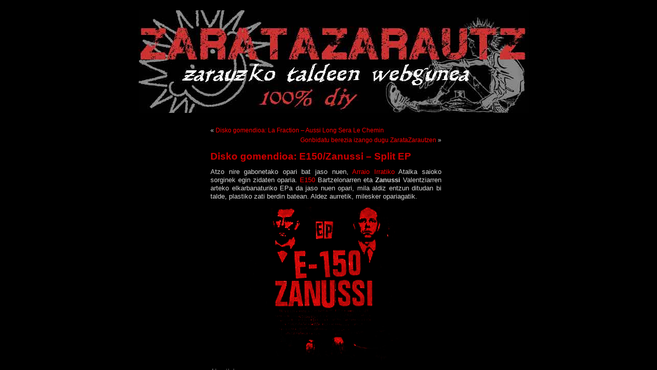

--- FILE ---
content_type: text/html; charset=UTF-8
request_url: https://www.zaratazarautz.eus/2010/01/15/disko-gomendioa-e150zanussi-split-ep/
body_size: 8043
content:
<!DOCTYPE html PUBLIC "-//W3C//DTD XHTML 1.0 Transitional//EN" "http://www.w3.org/TR/xhtml1/DTD/xhtml1-transitional.dtd">
<html xmlns="http://www.w3.org/1999/xhtml" lang="eu">

<head profile="http://gmpg.org/xfn/11">
<meta http-equiv="Content-Type" content="text/html; charset=UTF-8" />

<title>ZarataZarautZ  &raquo; Blog Archive   &raquo; Disko gomendioa: E150/Zanussi &#8211; Split EP</title>

<link rel="stylesheet" href="https://www.zaratazarautz.eus/wp-content/themes/izotz/style.css" type="text/css" media="screen" />
<link rel="alternate" type="application/rss+xml" title="ZarataZarautZ RSS Feed" href="https://www.zaratazarautz.eus/feed/" />
<link rel="pingback" href="https://www.zaratazarautz.eus/xmlrpc.php" />

<script>window.koko_analytics = {"url":"https:\/\/www.zaratazarautz.eus\/wp-admin\/admin-ajax.php?action=koko_analytics_collect","post_id":946,"use_cookie":1,"cookie_path":"\/","dnt":true};</script><meta name='robots' content='max-image-preview:large' />
		<!-- This site uses the Google Analytics by MonsterInsights plugin v8.14.1 - Using Analytics tracking - https://www.monsterinsights.com/ -->
							<script src="//www.googletagmanager.com/gtag/js?id=UA-19826362-22"  data-cfasync="false" data-wpfc-render="false" type="text/javascript" async></script>
			<script data-cfasync="false" data-wpfc-render="false" type="text/javascript">
				var mi_version = '8.14.1';
				var mi_track_user = true;
				var mi_no_track_reason = '';
				
								var disableStrs = [
															'ga-disable-UA-19826362-22',
									];

				/* Function to detect opted out users */
				function __gtagTrackerIsOptedOut() {
					for (var index = 0; index < disableStrs.length; index++) {
						if (document.cookie.indexOf(disableStrs[index] + '=true') > -1) {
							return true;
						}
					}

					return false;
				}

				/* Disable tracking if the opt-out cookie exists. */
				if (__gtagTrackerIsOptedOut()) {
					for (var index = 0; index < disableStrs.length; index++) {
						window[disableStrs[index]] = true;
					}
				}

				/* Opt-out function */
				function __gtagTrackerOptout() {
					for (var index = 0; index < disableStrs.length; index++) {
						document.cookie = disableStrs[index] + '=true; expires=Thu, 31 Dec 2099 23:59:59 UTC; path=/';
						window[disableStrs[index]] = true;
					}
				}

				if ('undefined' === typeof gaOptout) {
					function gaOptout() {
						__gtagTrackerOptout();
					}
				}
								window.dataLayer = window.dataLayer || [];

				window.MonsterInsightsDualTracker = {
					helpers: {},
					trackers: {},
				};
				if (mi_track_user) {
					function __gtagDataLayer() {
						dataLayer.push(arguments);
					}

					function __gtagTracker(type, name, parameters) {
						if (!parameters) {
							parameters = {};
						}

						if (parameters.send_to) {
							__gtagDataLayer.apply(null, arguments);
							return;
						}

						if (type === 'event') {
							
														parameters.send_to = monsterinsights_frontend.ua;
							__gtagDataLayer(type, name, parameters);
													} else {
							__gtagDataLayer.apply(null, arguments);
						}
					}

					__gtagTracker('js', new Date());
					__gtagTracker('set', {
						'developer_id.dZGIzZG': true,
											});
															__gtagTracker('config', 'UA-19826362-22', {"forceSSL":"true"} );
										window.gtag = __gtagTracker;										(function () {
						/* https://developers.google.com/analytics/devguides/collection/analyticsjs/ */
						/* ga and __gaTracker compatibility shim. */
						var noopfn = function () {
							return null;
						};
						var newtracker = function () {
							return new Tracker();
						};
						var Tracker = function () {
							return null;
						};
						var p = Tracker.prototype;
						p.get = noopfn;
						p.set = noopfn;
						p.send = function () {
							var args = Array.prototype.slice.call(arguments);
							args.unshift('send');
							__gaTracker.apply(null, args);
						};
						var __gaTracker = function () {
							var len = arguments.length;
							if (len === 0) {
								return;
							}
							var f = arguments[len - 1];
							if (typeof f !== 'object' || f === null || typeof f.hitCallback !== 'function') {
								if ('send' === arguments[0]) {
									var hitConverted, hitObject = false, action;
									if ('event' === arguments[1]) {
										if ('undefined' !== typeof arguments[3]) {
											hitObject = {
												'eventAction': arguments[3],
												'eventCategory': arguments[2],
												'eventLabel': arguments[4],
												'value': arguments[5] ? arguments[5] : 1,
											}
										}
									}
									if ('pageview' === arguments[1]) {
										if ('undefined' !== typeof arguments[2]) {
											hitObject = {
												'eventAction': 'page_view',
												'page_path': arguments[2],
											}
										}
									}
									if (typeof arguments[2] === 'object') {
										hitObject = arguments[2];
									}
									if (typeof arguments[5] === 'object') {
										Object.assign(hitObject, arguments[5]);
									}
									if ('undefined' !== typeof arguments[1].hitType) {
										hitObject = arguments[1];
										if ('pageview' === hitObject.hitType) {
											hitObject.eventAction = 'page_view';
										}
									}
									if (hitObject) {
										action = 'timing' === arguments[1].hitType ? 'timing_complete' : hitObject.eventAction;
										hitConverted = mapArgs(hitObject);
										__gtagTracker('event', action, hitConverted);
									}
								}
								return;
							}

							function mapArgs(args) {
								var arg, hit = {};
								var gaMap = {
									'eventCategory': 'event_category',
									'eventAction': 'event_action',
									'eventLabel': 'event_label',
									'eventValue': 'event_value',
									'nonInteraction': 'non_interaction',
									'timingCategory': 'event_category',
									'timingVar': 'name',
									'timingValue': 'value',
									'timingLabel': 'event_label',
									'page': 'page_path',
									'location': 'page_location',
									'title': 'page_title',
								};
								for (arg in args) {
																		if (!(!args.hasOwnProperty(arg) || !gaMap.hasOwnProperty(arg))) {
										hit[gaMap[arg]] = args[arg];
									} else {
										hit[arg] = args[arg];
									}
								}
								return hit;
							}

							try {
								f.hitCallback();
							} catch (ex) {
							}
						};
						__gaTracker.create = newtracker;
						__gaTracker.getByName = newtracker;
						__gaTracker.getAll = function () {
							return [];
						};
						__gaTracker.remove = noopfn;
						__gaTracker.loaded = true;
						window['__gaTracker'] = __gaTracker;
					})();
									} else {
										console.log("");
					(function () {
						function __gtagTracker() {
							return null;
						}

						window['__gtagTracker'] = __gtagTracker;
						window['gtag'] = __gtagTracker;
					})();
									}
			</script>
				<!-- / Google Analytics by MonsterInsights -->
		<script type="text/javascript">
window._wpemojiSettings = {"baseUrl":"https:\/\/s.w.org\/images\/core\/emoji\/14.0.0\/72x72\/","ext":".png","svgUrl":"https:\/\/s.w.org\/images\/core\/emoji\/14.0.0\/svg\/","svgExt":".svg","source":{"concatemoji":"https:\/\/www.zaratazarautz.eus\/wp-includes\/js\/wp-emoji-release.min.js?ver=6.2.1"}};
/*! This file is auto-generated */
!function(e,a,t){var n,r,o,i=a.createElement("canvas"),p=i.getContext&&i.getContext("2d");function s(e,t){p.clearRect(0,0,i.width,i.height),p.fillText(e,0,0);e=i.toDataURL();return p.clearRect(0,0,i.width,i.height),p.fillText(t,0,0),e===i.toDataURL()}function c(e){var t=a.createElement("script");t.src=e,t.defer=t.type="text/javascript",a.getElementsByTagName("head")[0].appendChild(t)}for(o=Array("flag","emoji"),t.supports={everything:!0,everythingExceptFlag:!0},r=0;r<o.length;r++)t.supports[o[r]]=function(e){if(p&&p.fillText)switch(p.textBaseline="top",p.font="600 32px Arial",e){case"flag":return s("\ud83c\udff3\ufe0f\u200d\u26a7\ufe0f","\ud83c\udff3\ufe0f\u200b\u26a7\ufe0f")?!1:!s("\ud83c\uddfa\ud83c\uddf3","\ud83c\uddfa\u200b\ud83c\uddf3")&&!s("\ud83c\udff4\udb40\udc67\udb40\udc62\udb40\udc65\udb40\udc6e\udb40\udc67\udb40\udc7f","\ud83c\udff4\u200b\udb40\udc67\u200b\udb40\udc62\u200b\udb40\udc65\u200b\udb40\udc6e\u200b\udb40\udc67\u200b\udb40\udc7f");case"emoji":return!s("\ud83e\udef1\ud83c\udffb\u200d\ud83e\udef2\ud83c\udfff","\ud83e\udef1\ud83c\udffb\u200b\ud83e\udef2\ud83c\udfff")}return!1}(o[r]),t.supports.everything=t.supports.everything&&t.supports[o[r]],"flag"!==o[r]&&(t.supports.everythingExceptFlag=t.supports.everythingExceptFlag&&t.supports[o[r]]);t.supports.everythingExceptFlag=t.supports.everythingExceptFlag&&!t.supports.flag,t.DOMReady=!1,t.readyCallback=function(){t.DOMReady=!0},t.supports.everything||(n=function(){t.readyCallback()},a.addEventListener?(a.addEventListener("DOMContentLoaded",n,!1),e.addEventListener("load",n,!1)):(e.attachEvent("onload",n),a.attachEvent("onreadystatechange",function(){"complete"===a.readyState&&t.readyCallback()})),(e=t.source||{}).concatemoji?c(e.concatemoji):e.wpemoji&&e.twemoji&&(c(e.twemoji),c(e.wpemoji)))}(window,document,window._wpemojiSettings);
</script>
<style type="text/css">
img.wp-smiley,
img.emoji {
	display: inline !important;
	border: none !important;
	box-shadow: none !important;
	height: 1em !important;
	width: 1em !important;
	margin: 0 0.07em !important;
	vertical-align: -0.1em !important;
	background: none !important;
	padding: 0 !important;
}
</style>
	<link rel='stylesheet' id='wp-block-library-css' href='https://www.zaratazarautz.eus/wp-includes/css/dist/block-library/style.min.css?ver=6.2.1' type='text/css' media='all' />
<link rel='stylesheet' id='classic-theme-styles-css' href='https://www.zaratazarautz.eus/wp-includes/css/classic-themes.min.css?ver=6.2.1' type='text/css' media='all' />
<style id='global-styles-inline-css' type='text/css'>
body{--wp--preset--color--black: #000000;--wp--preset--color--cyan-bluish-gray: #abb8c3;--wp--preset--color--white: #ffffff;--wp--preset--color--pale-pink: #f78da7;--wp--preset--color--vivid-red: #cf2e2e;--wp--preset--color--luminous-vivid-orange: #ff6900;--wp--preset--color--luminous-vivid-amber: #fcb900;--wp--preset--color--light-green-cyan: #7bdcb5;--wp--preset--color--vivid-green-cyan: #00d084;--wp--preset--color--pale-cyan-blue: #8ed1fc;--wp--preset--color--vivid-cyan-blue: #0693e3;--wp--preset--color--vivid-purple: #9b51e0;--wp--preset--gradient--vivid-cyan-blue-to-vivid-purple: linear-gradient(135deg,rgba(6,147,227,1) 0%,rgb(155,81,224) 100%);--wp--preset--gradient--light-green-cyan-to-vivid-green-cyan: linear-gradient(135deg,rgb(122,220,180) 0%,rgb(0,208,130) 100%);--wp--preset--gradient--luminous-vivid-amber-to-luminous-vivid-orange: linear-gradient(135deg,rgba(252,185,0,1) 0%,rgba(255,105,0,1) 100%);--wp--preset--gradient--luminous-vivid-orange-to-vivid-red: linear-gradient(135deg,rgba(255,105,0,1) 0%,rgb(207,46,46) 100%);--wp--preset--gradient--very-light-gray-to-cyan-bluish-gray: linear-gradient(135deg,rgb(238,238,238) 0%,rgb(169,184,195) 100%);--wp--preset--gradient--cool-to-warm-spectrum: linear-gradient(135deg,rgb(74,234,220) 0%,rgb(151,120,209) 20%,rgb(207,42,186) 40%,rgb(238,44,130) 60%,rgb(251,105,98) 80%,rgb(254,248,76) 100%);--wp--preset--gradient--blush-light-purple: linear-gradient(135deg,rgb(255,206,236) 0%,rgb(152,150,240) 100%);--wp--preset--gradient--blush-bordeaux: linear-gradient(135deg,rgb(254,205,165) 0%,rgb(254,45,45) 50%,rgb(107,0,62) 100%);--wp--preset--gradient--luminous-dusk: linear-gradient(135deg,rgb(255,203,112) 0%,rgb(199,81,192) 50%,rgb(65,88,208) 100%);--wp--preset--gradient--pale-ocean: linear-gradient(135deg,rgb(255,245,203) 0%,rgb(182,227,212) 50%,rgb(51,167,181) 100%);--wp--preset--gradient--electric-grass: linear-gradient(135deg,rgb(202,248,128) 0%,rgb(113,206,126) 100%);--wp--preset--gradient--midnight: linear-gradient(135deg,rgb(2,3,129) 0%,rgb(40,116,252) 100%);--wp--preset--duotone--dark-grayscale: url('#wp-duotone-dark-grayscale');--wp--preset--duotone--grayscale: url('#wp-duotone-grayscale');--wp--preset--duotone--purple-yellow: url('#wp-duotone-purple-yellow');--wp--preset--duotone--blue-red: url('#wp-duotone-blue-red');--wp--preset--duotone--midnight: url('#wp-duotone-midnight');--wp--preset--duotone--magenta-yellow: url('#wp-duotone-magenta-yellow');--wp--preset--duotone--purple-green: url('#wp-duotone-purple-green');--wp--preset--duotone--blue-orange: url('#wp-duotone-blue-orange');--wp--preset--font-size--small: 13px;--wp--preset--font-size--medium: 20px;--wp--preset--font-size--large: 36px;--wp--preset--font-size--x-large: 42px;--wp--preset--spacing--20: 0.44rem;--wp--preset--spacing--30: 0.67rem;--wp--preset--spacing--40: 1rem;--wp--preset--spacing--50: 1.5rem;--wp--preset--spacing--60: 2.25rem;--wp--preset--spacing--70: 3.38rem;--wp--preset--spacing--80: 5.06rem;--wp--preset--shadow--natural: 6px 6px 9px rgba(0, 0, 0, 0.2);--wp--preset--shadow--deep: 12px 12px 50px rgba(0, 0, 0, 0.4);--wp--preset--shadow--sharp: 6px 6px 0px rgba(0, 0, 0, 0.2);--wp--preset--shadow--outlined: 6px 6px 0px -3px rgba(255, 255, 255, 1), 6px 6px rgba(0, 0, 0, 1);--wp--preset--shadow--crisp: 6px 6px 0px rgba(0, 0, 0, 1);}:where(.is-layout-flex){gap: 0.5em;}body .is-layout-flow > .alignleft{float: left;margin-inline-start: 0;margin-inline-end: 2em;}body .is-layout-flow > .alignright{float: right;margin-inline-start: 2em;margin-inline-end: 0;}body .is-layout-flow > .aligncenter{margin-left: auto !important;margin-right: auto !important;}body .is-layout-constrained > .alignleft{float: left;margin-inline-start: 0;margin-inline-end: 2em;}body .is-layout-constrained > .alignright{float: right;margin-inline-start: 2em;margin-inline-end: 0;}body .is-layout-constrained > .aligncenter{margin-left: auto !important;margin-right: auto !important;}body .is-layout-constrained > :where(:not(.alignleft):not(.alignright):not(.alignfull)){max-width: var(--wp--style--global--content-size);margin-left: auto !important;margin-right: auto !important;}body .is-layout-constrained > .alignwide{max-width: var(--wp--style--global--wide-size);}body .is-layout-flex{display: flex;}body .is-layout-flex{flex-wrap: wrap;align-items: center;}body .is-layout-flex > *{margin: 0;}:where(.wp-block-columns.is-layout-flex){gap: 2em;}.has-black-color{color: var(--wp--preset--color--black) !important;}.has-cyan-bluish-gray-color{color: var(--wp--preset--color--cyan-bluish-gray) !important;}.has-white-color{color: var(--wp--preset--color--white) !important;}.has-pale-pink-color{color: var(--wp--preset--color--pale-pink) !important;}.has-vivid-red-color{color: var(--wp--preset--color--vivid-red) !important;}.has-luminous-vivid-orange-color{color: var(--wp--preset--color--luminous-vivid-orange) !important;}.has-luminous-vivid-amber-color{color: var(--wp--preset--color--luminous-vivid-amber) !important;}.has-light-green-cyan-color{color: var(--wp--preset--color--light-green-cyan) !important;}.has-vivid-green-cyan-color{color: var(--wp--preset--color--vivid-green-cyan) !important;}.has-pale-cyan-blue-color{color: var(--wp--preset--color--pale-cyan-blue) !important;}.has-vivid-cyan-blue-color{color: var(--wp--preset--color--vivid-cyan-blue) !important;}.has-vivid-purple-color{color: var(--wp--preset--color--vivid-purple) !important;}.has-black-background-color{background-color: var(--wp--preset--color--black) !important;}.has-cyan-bluish-gray-background-color{background-color: var(--wp--preset--color--cyan-bluish-gray) !important;}.has-white-background-color{background-color: var(--wp--preset--color--white) !important;}.has-pale-pink-background-color{background-color: var(--wp--preset--color--pale-pink) !important;}.has-vivid-red-background-color{background-color: var(--wp--preset--color--vivid-red) !important;}.has-luminous-vivid-orange-background-color{background-color: var(--wp--preset--color--luminous-vivid-orange) !important;}.has-luminous-vivid-amber-background-color{background-color: var(--wp--preset--color--luminous-vivid-amber) !important;}.has-light-green-cyan-background-color{background-color: var(--wp--preset--color--light-green-cyan) !important;}.has-vivid-green-cyan-background-color{background-color: var(--wp--preset--color--vivid-green-cyan) !important;}.has-pale-cyan-blue-background-color{background-color: var(--wp--preset--color--pale-cyan-blue) !important;}.has-vivid-cyan-blue-background-color{background-color: var(--wp--preset--color--vivid-cyan-blue) !important;}.has-vivid-purple-background-color{background-color: var(--wp--preset--color--vivid-purple) !important;}.has-black-border-color{border-color: var(--wp--preset--color--black) !important;}.has-cyan-bluish-gray-border-color{border-color: var(--wp--preset--color--cyan-bluish-gray) !important;}.has-white-border-color{border-color: var(--wp--preset--color--white) !important;}.has-pale-pink-border-color{border-color: var(--wp--preset--color--pale-pink) !important;}.has-vivid-red-border-color{border-color: var(--wp--preset--color--vivid-red) !important;}.has-luminous-vivid-orange-border-color{border-color: var(--wp--preset--color--luminous-vivid-orange) !important;}.has-luminous-vivid-amber-border-color{border-color: var(--wp--preset--color--luminous-vivid-amber) !important;}.has-light-green-cyan-border-color{border-color: var(--wp--preset--color--light-green-cyan) !important;}.has-vivid-green-cyan-border-color{border-color: var(--wp--preset--color--vivid-green-cyan) !important;}.has-pale-cyan-blue-border-color{border-color: var(--wp--preset--color--pale-cyan-blue) !important;}.has-vivid-cyan-blue-border-color{border-color: var(--wp--preset--color--vivid-cyan-blue) !important;}.has-vivid-purple-border-color{border-color: var(--wp--preset--color--vivid-purple) !important;}.has-vivid-cyan-blue-to-vivid-purple-gradient-background{background: var(--wp--preset--gradient--vivid-cyan-blue-to-vivid-purple) !important;}.has-light-green-cyan-to-vivid-green-cyan-gradient-background{background: var(--wp--preset--gradient--light-green-cyan-to-vivid-green-cyan) !important;}.has-luminous-vivid-amber-to-luminous-vivid-orange-gradient-background{background: var(--wp--preset--gradient--luminous-vivid-amber-to-luminous-vivid-orange) !important;}.has-luminous-vivid-orange-to-vivid-red-gradient-background{background: var(--wp--preset--gradient--luminous-vivid-orange-to-vivid-red) !important;}.has-very-light-gray-to-cyan-bluish-gray-gradient-background{background: var(--wp--preset--gradient--very-light-gray-to-cyan-bluish-gray) !important;}.has-cool-to-warm-spectrum-gradient-background{background: var(--wp--preset--gradient--cool-to-warm-spectrum) !important;}.has-blush-light-purple-gradient-background{background: var(--wp--preset--gradient--blush-light-purple) !important;}.has-blush-bordeaux-gradient-background{background: var(--wp--preset--gradient--blush-bordeaux) !important;}.has-luminous-dusk-gradient-background{background: var(--wp--preset--gradient--luminous-dusk) !important;}.has-pale-ocean-gradient-background{background: var(--wp--preset--gradient--pale-ocean) !important;}.has-electric-grass-gradient-background{background: var(--wp--preset--gradient--electric-grass) !important;}.has-midnight-gradient-background{background: var(--wp--preset--gradient--midnight) !important;}.has-small-font-size{font-size: var(--wp--preset--font-size--small) !important;}.has-medium-font-size{font-size: var(--wp--preset--font-size--medium) !important;}.has-large-font-size{font-size: var(--wp--preset--font-size--large) !important;}.has-x-large-font-size{font-size: var(--wp--preset--font-size--x-large) !important;}
.wp-block-navigation a:where(:not(.wp-element-button)){color: inherit;}
:where(.wp-block-columns.is-layout-flex){gap: 2em;}
.wp-block-pullquote{font-size: 1.5em;line-height: 1.6;}
</style>
<script type='text/javascript' src='https://www.zaratazarautz.eus/wp-content/plugins/google-analytics-for-wordpress/assets/js/frontend-gtag.min.js?ver=8.14.1' id='monsterinsights-frontend-script-js'></script>
<script data-cfasync="false" data-wpfc-render="false" type="text/javascript" id='monsterinsights-frontend-script-js-extra'>/* <![CDATA[ */
var monsterinsights_frontend = {"js_events_tracking":"true","download_extensions":"doc,pdf,ppt,zip,xls,docx,pptx,xlsx","inbound_paths":"[]","home_url":"https:\/\/www.zaratazarautz.eus","hash_tracking":"false","ua":"UA-19826362-22","v4_id":""};/* ]]> */
</script>
<link rel="https://api.w.org/" href="https://www.zaratazarautz.eus/wp-json/" /><link rel="alternate" type="application/json" href="https://www.zaratazarautz.eus/wp-json/wp/v2/posts/946" /><link rel="EditURI" type="application/rsd+xml" title="RSD" href="https://www.zaratazarautz.eus/xmlrpc.php?rsd" />
<link rel="wlwmanifest" type="application/wlwmanifest+xml" href="https://www.zaratazarautz.eus/wp-includes/wlwmanifest.xml" />
<meta name="generator" content="WordPress 6.2.1" />
<link rel="canonical" href="https://www.zaratazarautz.eus/2010/01/15/disko-gomendioa-e150zanussi-split-ep/" />
<link rel='shortlink' href='https://www.zaratazarautz.eus/?p=946' />
<link rel="alternate" type="application/json+oembed" href="https://www.zaratazarautz.eus/wp-json/oembed/1.0/embed?url=https%3A%2F%2Fwww.zaratazarautz.eus%2F2010%2F01%2F15%2Fdisko-gomendioa-e150zanussi-split-ep%2F" />
<link rel="alternate" type="text/xml+oembed" href="https://www.zaratazarautz.eus/wp-json/oembed/1.0/embed?url=https%3A%2F%2Fwww.zaratazarautz.eus%2F2010%2F01%2F15%2Fdisko-gomendioa-e150zanussi-split-ep%2F&#038;format=xml" />
<script type="text/javascript"><!--
function powerpress_pinw(pinw_url){window.open(pinw_url, 'PowerPressPlayer','toolbar=0,status=0,resizable=1,width=460,height=320');	return false;}
//-->
</script>

<!-- WP Youtube Player 1.7 by unijimpe -->

<script type="text/javascript">

  var _gaq = _gaq || [];
  _gaq.push(['_setAccount', 'UA-28832833-1']);
  _gaq.push(['_trackPageview']);

  (function() {
    var ga = document.createElement('script'); ga.type = 'text/javascript'; ga.async = true;
    ga.src = ('https:' == document.location.protocol ? 'https://ssl' : 'http://www') + '.google-analytics.com/ga.js';
    var s = document.getElementsByTagName('script')[0]; s.parentNode.insertBefore(ga, s);
  })();

</script>
</head>
<body>
<div id="page">


<div id="header">
	<div id="headerimg">
		<a href="http://www.zaratazarautz.eus/"><img src="/wp-content/themes/izotz/images/kubrickheader.jpg"  alt="ZarataZarautZ" /></a>
	</div>
</div>
<hr />

	<div id="content" class="widecolumn">

	
		<div class="navigation">
			<div class="alignleft">&laquo; <a href="https://www.zaratazarautz.eus/2010/01/14/disko-gomendioa-la-fraction-aussi-long-sera-le-chemin/" rel="prev">Disko gomendioa: La Fraction &#8211; Aussi Long Sera Le Chemin</a></div>
			<div class="alignright"><a href="https://www.zaratazarautz.eus/2010/01/19/gonbidatu-berezia-izango-dugu-zaratazarautzen/" rel="next">Gonbidatu berezia izango dugu ZarataZarautzen</a> &raquo;</div>
		</div>

		<div class="post" id="post-946">
			<h2>Disko gomendioa: E150/Zanussi &#8211; Split EP</h2>

			<div class="entry">
				<p>Atzo nire gabonetako opari bat jaso nuen, <a href="http://www.arraio.eus">Arraio Irratiko</a> Atalka saioko sorginek egin zidaten oparia. <a href="http://www.myspace.com/e150bcn">E150</a> Bartzelonarren eta <strong>Zanussi</strong> Valentziarren arteko elkarbanaturiko EPa da jaso nuen opari, mila aldiz entzun ditudan bi talde, plastiko zati berdin batean. Aldez aurretik, milesker opariagatik.</p>
<p><a href="http://www.zaratazarautz.eus/wp-content/uploads/2010/01/e150zanussi.png"><img decoding="async" src="http://www.zaratazarautz.eus/wp-content/uploads/2010/01/e150zanussi.png" alt="e150zanussi" title="e150zanussi" width="300" height="300" class="aligncenter size-full wp-image-947" srcset="https://www.zaratazarautz.eus/wp-content/uploads/2010/01/e150zanussi.png 300w, https://www.zaratazarautz.eus/wp-content/uploads/2010/01/e150zanussi-150x150.png 150w" sizes="(max-width: 300px) 100vw, 300px" /></a></p>
<p>Abestiak</p>
<p>01 E-150 &#8211; impunidad<br />
02 E-150 &#8211; diferencia<br />
03 E-150 &#8211; final<br />
04 E-150 &#8211; mas fuerte<br />
05 E-150 &#8211; exclusion<br />
06 E-150 &#8211; demostraciones<br />
07 E-150 &#8211; hoy<br />
08 Zanussi &#8211; propaganda<br />
09 Zanussi &#8211; buscando un nombre para lo que esta sucediendo<br />
10 Zanussi &#8211; hasta que seamos libres<br />
11 Zanussi &#8211; una verdad un engaño<br />
12 Zanussi &#8211; sin barreras<br />
13 Zanussi &#8211; algunas cosas que no harian cambiar el mudo</p>
<p>Diskoa jeitsi nahi baduzue, klikatu ezazue <a href="http://www.mediafire.com/?mczmjnnjxxw">HEMEN</a>.</p>

								
				<p class="postmetadata alt">
					<small>
						This entry was posted
												on ostirala, 15 urtarrila, 2010 at 9:46 am						and is filed under <a href="https://www.zaratazarautz.eus/category/berriak/" rel="category tag">Berriak</a>, <a href="https://www.zaratazarautz.eus/category/diskak/" rel="category tag">Diskak</a>.
						You can follow any responses to this entry through the <a href="https://www.zaratazarautz.eus/2010/01/15/disko-gomendioa-e150zanussi-split-ep/feed/">RSS 2.0</a> feed.

													You can <a href="#respond">leave a response</a>, or <a href="https://www.zaratazarautz.eus/2010/01/15/disko-gomendioa-e150zanussi-split-ep/trackback/" rel="trackback">trackback</a> from your own site.

						
					</small>
				</p>

			</div>
		</div>

	
<!-- You can start editing here. -->

	<h3 id="comments">One Response to &#8220;Disko gomendioa: E150/Zanussi &#8211; Split EP&#8221;</h3>

	<ol class="commentlist">

	
		<li class="alt" id="comment-179">
			<img alt='' src='https://secure.gravatar.com/avatar/86519cec195ced57cffe12136dbad0c8?s=32&#038;d=mm&#038;r=g' srcset='https://secure.gravatar.com/avatar/86519cec195ced57cffe12136dbad0c8?s=64&#038;d=mm&#038;r=g 2x' class='avatar avatar-32 photo' height='32' width='32' loading='lazy' decoding='async'/>			<cite>fasdh</cite> Says:
						<br />

			<small class="commentmetadata"><a href="#comment-179" title="">15 urtarrila, 2010 at 2:19 pm</a> </small>

			<p>bikaina dek!, ikiarriya!!</p>

		</li>

	
	
	</ol>

 


<h3 id="respond">Leave a Reply</h3>


<form action="http://www.zaratazarautz.eus/wp-comments-post.php" method="post" id="commentform">


<p><input type="text" name="author" id="author" value="" size="22" tabindex="1" aria-required='true' />
<label for="author"><small>Name (required)</small></label></p>

<p><input type="text" name="email" id="email" value="" size="22" tabindex="2" aria-required='true' />
<label for="email"><small>Mail (will not be published) (required)</small></label></p>

<p><input type="text" name="url" id="url" value="" size="22" tabindex="3" />
<label for="url"><small>Website</small></label></p>


<!--<p><small><strong>XHTML:</strong> You can use these tags: <code>&lt;a href=&quot;&quot; title=&quot;&quot;&gt; &lt;abbr title=&quot;&quot;&gt; &lt;acronym title=&quot;&quot;&gt; &lt;b&gt; &lt;blockquote cite=&quot;&quot;&gt; &lt;cite&gt; &lt;code&gt; &lt;del datetime=&quot;&quot;&gt; &lt;em&gt; &lt;i&gt; &lt;q cite=&quot;&quot;&gt; &lt;s&gt; &lt;strike&gt; &lt;strong&gt; </code></small></p>-->

<p><textarea name="comment" id="comment" cols="100%" rows="10" tabindex="4"></textarea></p>

<p><input name="submit" type="submit" id="submit" tabindex="5" value="Submit Comment" />
<input type="hidden" name="comment_post_ID" value="946" />
</p>
<p style="display: none;"><input type="hidden" id="akismet_comment_nonce" name="akismet_comment_nonce" value="c8d5b102c4" /></p><p style="display: none !important;"><label>&#916;<textarea name="ak_hp_textarea" cols="45" rows="8" maxlength="100"></textarea></label><input type="hidden" id="ak_js_1" name="ak_js" value="39"/><script>document.getElementById( "ak_js_1" ).setAttribute( "value", ( new Date() ).getTime() );</script></p>
</form>



	
	</div>


<hr />
<div id="footer">
<!-- If you'd like to support WordPress, having the "powered by" link somewhere on your blog is the best way; it's our only promotion or advertising. -->
	<p>
		ZarataZarautZ is proudly powered by
		<a href="http://wordpress.org/">WordPress</a>
		<br /><a href="https://www.zaratazarautz.eus/feed/">Entries (RSS)</a>
		and <a href="https://www.zaratazarautz.eus/comments/feed/">Comments (RSS)</a>.
		<!-- 23 queries. 0,057 seconds. -->
	</p>
</div>
</div>

<!-- Gorgeous design by Michael Heilemann - http://binarybonsai.com/kubrick/ -->

		<script type='text/javascript' defer src='https://www.zaratazarautz.eus/wp-content/plugins/koko-analytics/assets/dist/js/script.js?ver=1.0.38' id='koko-analytics-js'></script>
<script defer type='text/javascript' src='https://www.zaratazarautz.eus/wp-content/plugins/akismet/_inc/akismet-frontend.js?ver=1684404441' id='akismet-frontend-js'></script>
</body>
</html>
